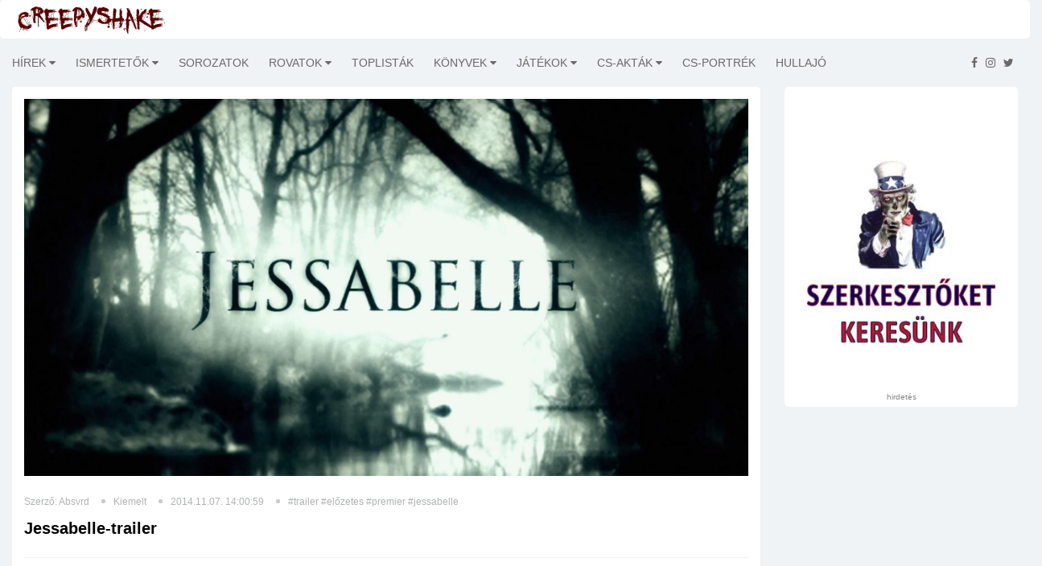

--- FILE ---
content_type: text/html; charset=utf-8
request_url: https://www.creepyshake.com/jessabelle-trailer-zat4alhwrkez?ua_src=navprev
body_size: 6355
content:
<!DOCTYPE html><html lang="en"><head>
    <base href="/">
    <link rel="icon" type="image/x-icon" href="assets/img/favicon.png">

<!--    <script data-ad-client="ca-pub-3940208088608087" async src="https://pagead2.googlesyndication.com/pagead/js/adsbygoogle.js"></script>-->

    <script async="" src="//pagead2.googlesyndication.com/pagead/js/adsbygoogle.js"></script>

    <script src="https://code.jquery.com/jquery-3.4.1.min.js" integrity="sha256-CSXorXvZcTkaix6Yvo6HppcZGetbYMGWSFlBw8HfCJo=" crossorigin="anonymous"></script>

    <link href="https://fonts.googleapis.com/css?family=Alegreya+Sans+SC|Alegreya|Alegreya+SC|Alegreya+Sans|Freckle+Face|EB+Garamond|Ubuntu+Condensed|Oswald|Patrick+Hand|Patrick+Hand+SC|Just+Me+Again+Down+Here|Advent+Pro|Anonymous+Pro&amp;subset=latin,latin-ext" rel="stylesheet" type="text/css">

    <!--[if lt IE 9]>
    <script src="https://oss.maxcdn.com/html5shiv/3.7.2/html5shiv.min.js"></script>
    <script src="https://oss.maxcdn.com/respond/1.4.2/respond.min.js"></script>
    <![endif]-->

<!--    <link rel="search" href="https://www.creepyshake.com/opensearchdescription.xml"-->
<!--          type="application/opensearchdescription+xml"-->
<!--          title="CreepyShake.com" />-->

    <script>
        (function(i,s,o,g,r,a,m){i['GoogleAnalyticsObject']=r;i[r]=i[r]||function(){
            (i[r].q=i[r].q||[]).push(arguments)},i[r].l=1*new Date();a=s.createElement(o),
            m=s.getElementsByTagName(o)[0];a.async=1;a.src=g;m.parentNode.insertBefore(a,m)
        })(window,document,'script','//www.google-analytics.com/analytics.js','ga');
        ga('create', 'UA-54792953-1', 'auto');
        ga('send', 'pageview');
    </script>
<!--    <script type="text/javascript" src="https://connect.facebook.net/en_US/sdk.js"></script>-->
<link rel="stylesheet" href="styles.bff2a424b2d2c7a8eaba.css"><link rel="stylesheet" href="article.8058e6a83c8b596d407b.css"><style ng-transition="serverApp"></style><meta http-equiv="Content-Type" content="text/html; charset=utf-8"><meta http-equiv="X-UA-Compatible" content="IE=edge"><meta charset="utf-8"><title>Jessabelle-trailer - CreepyShake.com</title><meta name="copyright" content="2026 &amp;copy; CreepyShake.com"><meta name="language" content="hu"><meta name="robots" content="index, follow"><meta name="viewport" content="width=device-width, initial-scale=1"><meta name="author" content="CreepyShake.com"><meta name="revisitAfter" content="1 days"><meta name="rating" content="general"><meta property="fb:app_id" content="330913890415451"><meta property="og:locale" content=""><meta property="og:site_name" content="CreepyShake.com"><meta name="title" content="Jessabelle-trailer - CreepyShake.com"><meta name="description" content="November 13-án itthon is látható lesz a Jessabelle."><meta name="keywords" content="trailer,előzetes,premier,jessabelle creepyshake.com filmek sorozatok kritikák játékok értékelés újdonság könyvek"><meta property="og:title" content="Jessabelle-trailer - CreepyShake.com"><meta property="og:description" content="November 13-án itthon is látható lesz a Jessabelle."><meta property="og:url" content="https://www.creepshake.com//jessabelle-trailer-zat4alhwrkez"><meta property="og:type" content="article"><meta property="og:image" content="https://media.creepyshake.com//uploads/image/b08af53346c1427291dc72deb5b81ff5_large.jpg"></head>
<body>
    <app-root _nghost-sc0="" ng-version="11.2.14"><router-outlet _ngcontent-sc0=""></router-outlet><app-main-layout _nghost-sc1=""><app-topbar _ngcontent-sc1="" _nghost-sc2=""><div _ngcontent-sc2="" class="tr-topbar clearfix margin-bottom-0"><div _ngcontent-sc2="" class="row"><div _ngcontent-sc2="" class="col-sm-3"><a _ngcontent-sc2="" class="navbar-brand brand-text" href="/"><img _ngcontent-sc2="" class="img-responsive" src="assets/img/creepyshake_logo_brand.png" alt="" title=""></a></div><div _ngcontent-sc2="" class="col-sm-9"><div _ngcontent-sc2="" class="topbar-left"></div><div _ngcontent-sc2="" class="topbar-right"></div></div></div></div></app-topbar><div _ngcontent-sc1="" class="main-wrapper tr-page-top"><app-menu _ngcontent-sc1="" _nghost-sc3=""><div _ngcontent-sc3="" class="tr-menu menu-responsive"><nav _ngcontent-sc3="" class="navbar navbar-default"><div _ngcontent-sc3="" class="navbar-header"><button _ngcontent-sc3="" class="navbar-toggle collapsed" data-target="#navbar-collapse" data-toggle="collapse" type="button"><span _ngcontent-sc3="" class="sr-only">Toggle navigation</span><span _ngcontent-sc3="" class="icon-bar"></span><span _ngcontent-sc3="" class="icon-bar"></span><span _ngcontent-sc3="" class="icon-bar"></span></button></div><div _ngcontent-sc3="" class="collapse navbar-left navbar-collapse" id="navbar-collapse"><ul _ngcontent-sc3="" class="nav navbar-nav"><!----></ul></div><ul _ngcontent-sc3="" class="feed pull-right"><li _ngcontent-sc3=""><a _ngcontent-sc3="" href="https://www.facebook.com/CreepyShake" target="_blank"><i _ngcontent-sc3="" aria-hidden="true" class="fa fa-facebook"></i></a></li><li _ngcontent-sc3=""><a _ngcontent-sc3="" href="https://www.instagram.com/creepyshake666" target="_blank"><i _ngcontent-sc3="" aria-hidden="true" class="fa fa-instagram"></i></a></li><li _ngcontent-sc3=""><a _ngcontent-sc3="" href="https://twitter.com/Creepy_Shake" target="_blank"><i _ngcontent-sc3="" aria-hidden="true" class="fa fa-twitter"></i></a></li></ul></nav></div></app-menu><app-advertise _ngcontent-sc1="" _nghost-sc4=""><!----></app-advertise><div _ngcontent-sc1="" class="container-fluid"><router-outlet _ngcontent-sc1=""></router-outlet><app-article _nghost-sc15=""><!----><!----><div _ngcontent-sc15="" class="row"><div _ngcontent-sc15="" class="col-sm-9 tr-sticky"><div _ngcontent-sc15="" class="tr-content theiaStickySidebar"><div _ngcontent-sc15="" class="tr-section"><div _ngcontent-sc15="" class="tr-post"><div _ngcontent-sc15="" class="entry-header"><div _ngcontent-sc15="" class="entry-thumbnail"><img _ngcontent-sc15="" class="responsive" src="https://media.creepyshake.com//uploads/image/b08af53346c1427291dc72deb5b81ff5_large.jpg" alt="Jessabelle-trailer" title="Jessabelle-trailer"></div></div><div _ngcontent-sc15="" class="post-content"><div _ngcontent-sc15="" class="entry-meta"><ul _ngcontent-sc15=""><li _ngcontent-sc15="">Szerző: Absvrd</li><li _ngcontent-sc15=""><a _ngcontent-sc15="" href="/category/kiemelt?ua_src=ac">Kiemelt</a></li><li _ngcontent-sc15="">2014.11.07. 14:00:59</li><!----><li _ngcontent-sc15="" class="cs-tags"><!----><a _ngcontent-sc15="" class="margin-side-10 tag" href="/tags/trailer?ua_src=at">#trailer</a><a _ngcontent-sc15="" class="margin-side-10 tag" href="/tags/előzetes?ua_src=at">#előzetes</a><a _ngcontent-sc15="" class="margin-side-10 tag" href="/tags/premier?ua_src=at">#premier</a><a _ngcontent-sc15="" class="margin-side-10 tag" href="/tags/jessabelle?ua_src=at">#jessabelle</a></li></ul></div><h2 _ngcontent-sc15="" class="entry-title"> Jessabelle-trailer </h2><div _ngcontent-sc15="" class="fb-like" data-action="like" data-layout="button_count" data-share="true" data-size="small" data-width="" data-href="https://www.creepshake.com//jessabelle-trailer-zat4alhwrkez"></div></div></div><app-advertise _ngcontent-sc15="" _nghost-sc4=""><!----></app-advertise><div _ngcontent-sc15="" class="tr-details article-content"><div _ngcontent-sc15=""><p>Az amerikai, augusztus 29-i premiert követően Magyarországon is bemutatják a Jessabelle-t. A filmet az Insidious és a Paranormal Activity producerének neve fémjelzi. A történet középpontjában egy Jessabelle nevű hölgy áll, aki egy balesetet követően tolószékbe kényszerül, és visszatér gyermekkori otthonába, Louisianába. Itt azonban a felépülés helyett újabb próbatételekkel kell szembenéznie, hiszen hamar rájön, hogy a házban még rajta kívül más is „él”.</p>
</div><div _ngcontent-sc15="" class="clr"></div><!----><!----><div _ngcontent-sc15="" class="article-navigation text-center"><div _ngcontent-sc15="" class="row"><!----><div _ngcontent-sc15="" class="col-6 col-sm-6 col-md-6 col-lg-6"><a _ngcontent-sc15="" class="navigation" href="rovidfilm-lights-out-jkyrizy5zyjf?ua_src=navprev"><div _ngcontent-sc15="" class="article-page-step article-page-previous view fourth-effect" style="background-image:url(https://media.creepyshake.com//uploads/image/13cceb3c9ec8436793182131b4979d0e_small.jpg);"><div _ngcontent-sc15="" class="mask"></div><div _ngcontent-sc15="" class="content"><div _ngcontent-sc15="" class="sign">Előző</div><div _ngcontent-sc15="" class="category">[Pszicho]</div><div _ngcontent-sc15="" class="title">Rövidfilm: Lights Out</div></div></div></a></div><!----><div _ngcontent-sc15="" class="col-6 col-sm-6 col-md-6 col-lg-6"><a _ngcontent-sc15="" class="navigation" href="the-walking-dead-season-two-mioxzubnbdni?ua_src=navnext"><div _ngcontent-sc15="" class="article-page-step article-page-next view fourth-effect" style="background-image:url(https://media.creepyshake.com//uploads/image/2dda855efd5b42fea25555c481873aae_small.jpg);"><div _ngcontent-sc15="" class="mask"></div><div _ngcontent-sc15="" class="content"><div _ngcontent-sc15="" class="sign">Következő</div><div _ngcontent-sc15="" class="category">[Videójátékok]</div><div _ngcontent-sc15="" class="title">The Walking Dead: Season Two</div></div></div></a></div></div></div></div><app-advertise _ngcontent-sc15="" _nghost-sc4=""><!----></app-advertise></div></div></div><app-sidebar _ngcontent-sc15="" _nghost-sc10=""><div _ngcontent-sc10="" class="col-sm-3 tr-sidebar tr-sticky"><div _ngcontent-sc10="" class="theiaStickySidebar"><app-advertise _ngcontent-sc10="" _nghost-sc4=""><!----></app-advertise><app-banner _ngcontent-sc10="" _nghost-sc12=""><!----><div _ngcontent-sc12="" class="tr-section tr-ad"><a _ngcontent-sc12="" target="_blank" href="https://www.creepyshake.com/info/szerkesztoket-keresunk"><img _ngcontent-sc12="" class="img-responsive" src="https://media.creepyshake.com//uploads/image/23759c47b1f54d06aa422df14246c81a_banner.jpg" alt="szerkesztőket keresünk - creepyshake.com" title="szerkesztőket keresünk - creepyshake.com"></a><div _ngcontent-sc12="" _ngcontent-serverapp-c6="" class="ad-warning ad-warning-sidebar text-center">hirdetés</div></div></app-banner><app-advertise _ngcontent-sc10="" _nghost-sc4=""><!----></app-advertise></div></div></app-sidebar></div></app-article></div></div><app-footer _ngcontent-sc1="" _nghost-sc5=""><footer _ngcontent-sc5="" id="footer"><div _ngcontent-sc5="" class="footer-widgets"><div _ngcontent-sc5="" class="container"><div _ngcontent-sc5="" class="row"><div _ngcontent-sc5="" class="col-sm-12 text-center"><a _ngcontent-sc5="" class="brand-text" href="/"><div _ngcontent-sc5="" class="logo"><span _ngcontent-sc5="">creepyshake.com</span></div></a></div></div></div></div><div _ngcontent-sc5="" class="footer-bottom text-center"><div _ngcontent-sc5="" class="container"><div _ngcontent-sc5="" class="footer-bottom-content"><p _ngcontent-sc5=""> Az oldalon található tartalom a creepyshake.com tulajdona. Felhasználásuk engedélyhez kötött. </p><p _ngcontent-sc5=""><a _ngcontent-sc5="" class="link" href="assets/NYILATKOZAT-A-CREEPYSHAKE-WEBOLDALAN-MEGJELENO-TARTALMAKKAL-KAPCSOLATBAN.pdf" style="text-decoration: underline;" target="_blank"> Jogi nyilatkozat </a><a _ngcontent-sc5="" class="link" href="/info/impresszum" style="text-decoration: underline;"> Impresszum </a></p><address _ngcontent-sc5=""><p _ngcontent-sc5="">2026 © <a _ngcontent-sc5="" href="/">CreepyShake.com</a>. Email: <a _ngcontent-sc5="" href="#"><span class="__cf_email__" data-cfemail="2546574040555c564d444e40654248444c490b464a48">[email&#160;protected]</span></a></p></address></div></div></div><app-advertise _ngcontent-sc5="" _nghost-sc4=""><!----></app-advertise></footer></app-footer></app-main-layout></app-root>
<script data-cfasync="false" src="/cdn-cgi/scripts/5c5dd728/cloudflare-static/email-decode.min.js"></script><script src="runtime-es2015.d6c52737d4587c65265f.js" type="module"></script><script src="runtime-es5.d6c52737d4587c65265f.js" nomodule="" defer=""></script><script src="polyfills-es5.8104f5b74daffadc14ce.js" nomodule="" defer=""></script><script src="polyfills-es2015.3a1f864782acfcfb623e.js" type="module"></script><script src="scripts.2210267d375012bb91a8.js" defer=""></script><script src="vendor-es2015.6aaed4f6c979bc26331b.js" type="module"></script><script src="vendor-es5.6aaed4f6c979bc26331b.js" nomodule="" defer=""></script><script src="main-es2015.ec2e68e69898dc4d6327.js" type="module"></script><script src="main-es5.ec2e68e69898dc4d6327.js" nomodule="" defer=""></script>

<script id="serverApp-state" type="application/json">{&q;env&q;:{&q;ADSENSE_CLIENT_ID&q;:&q;ca-pub-3940208088608087&q;,&q;ADSENSE_SHOW&q;:&q;false&q;,&q;API_URL&q;:&q;https://api.creepyshake.com&q;,&q;BACKEND_URL&q;:&q;https://api.creepyshake.com&q;,&q;FB_APP_ID&q;:&q;330913890415451&q;,&q;MAIN_IMAGE&q;:&q;&q;,&q;META_DESCRIPTION&q;:&q;CreepyShake.com&q;,&q;META_KEYWORDS&q;:&q;creepyshake.com filmek sorozatok kritikák játékok értékelés újdonság könyvek&q;,&q;META_LOCALE&q;:&q;hu_HU&q;,&q;META_REVISIT_AFTER&q;:&q;1 days&q;,&q;META_RATING&q;:&q;general&q;,&q;META_ROBOTS&q;:&q;index, follow, all&q;,&q;PRODUCTION&q;:&q;true&q;,&q;SITE_NAME&q;:&q;CreepyShake.com&q;,&q;SLOGAN&q;:&q;&q;,&q;STATIC_CONTENT_URL&q;:&q;https://media.creepyshake.com/&q;,&q;WEB_URL&q;:&q;https://www.creepshake.com/&q;,&q;HOSTNAME&q;:&q;cs-web&q;,&q;NAMESPACE&q;:&q;&q;},&q;show_ad&q;:false,&q;menu&q;:[{&q;id&q;:3,&q;name&q;:&q;Hírek&q;,&q;surl&q;:&q;hirek&q;,&q;parentId&q;:0,&q;aggregator&q;:true,&q;children&q;:[{&q;id&q;:55,&q;name&q;:&q;Kiemelt&q;,&q;surl&q;:&q;kiemelt&q;,&q;parentId&q;:3,&q;aggregator&q;:false,&q;children&q;:[]},{&q;id&q;:110,&q;name&q;:&q;Kiemelt partnereink &q;,&q;surl&q;:&q;kiemelt-partnereink-&q;,&q;parentId&q;:3,&q;aggregator&q;:false,&q;children&q;:[]},{&q;id&q;:111,&q;name&q;:&q;Premiernaptár - Filmek&q;,&q;surl&q;:&q;premiernaptar-filmek&q;,&q;parentId&q;:3,&q;aggregator&q;:false,&q;children&q;:[]},{&q;id&q;:56,&q;name&q;:&q;Interjúk&q;,&q;surl&q;:&q;interjuk&q;,&q;parentId&q;:3,&q;aggregator&q;:false,&q;children&q;:[]}]},{&q;id&q;:2,&q;name&q;:&q;Ismertetők&q;,&q;surl&q;:&q;ismertetok&q;,&q;parentId&q;:0,&q;aggregator&q;:true,&q;children&q;:[{&q;id&q;:75,&q;name&q;:&q;Vírus/parazita&q;,&q;surl&q;:&q;virusparazita&q;,&q;parentId&q;:2,&q;aggregator&q;:false,&q;children&q;:[]},{&q;id&q;:94,&q;name&q;:&q;Akció&q;,&q;surl&q;:&q;akcio&q;,&q;parentId&q;:2,&q;aggregator&q;:false,&q;children&q;:[]},{&q;id&q;:88,&q;name&q;:&q;Home invasion&q;,&q;surl&q;:&q;home-invasion&q;,&q;parentId&q;:2,&q;aggregator&q;:false,&q;children&q;:[]},{&q;id&q;:52,&q;name&q;:&q;Gore-Trash&q;,&q;surl&q;:&q;gore-trash&q;,&q;parentId&q;:2,&q;aggregator&q;:false,&q;children&q;:[]},{&q;id&q;:53,&q;name&q;:&q;Sci-fi&q;,&q;surl&q;:&q;sci-fi&q;,&q;parentId&q;:2,&q;aggregator&q;:false,&q;children&q;:[]},{&q;id&q;:54,&q;name&q;:&q;Slasher&q;,&q;surl&q;:&q;slasher&q;,&q;parentId&q;:2,&q;aggregator&q;:false,&q;children&q;:[]},{&q;id&q;:84,&q;name&q;:&q;Természet&q;,&q;surl&q;:&q;termeszet&q;,&q;parentId&q;:2,&q;aggregator&q;:false,&q;children&q;:[]},{&q;id&q;:79,&q;name&q;:&q;Zombi&q;,&q;surl&q;:&q;zombi&q;,&q;parentId&q;:2,&q;aggregator&q;:false,&q;children&q;:[]},{&q;id&q;:78,&q;name&q;:&q;Dráma&q;,&q;surl&q;:&q;drama&q;,&q;parentId&q;:2,&q;aggregator&q;:false,&q;children&q;:[]},{&q;id&q;:77,&q;name&q;:&q;Body&q;,&q;surl&q;:&q;body&q;,&q;parentId&q;:2,&q;aggregator&q;:false,&q;children&q;:[]},{&q;id&q;:76,&q;name&q;:&q;Vámpír&q;,&q;surl&q;:&q;vampir&q;,&q;parentId&q;:2,&q;aggregator&q;:false,&q;children&q;:[]},{&q;id&q;:74,&q;name&q;:&q;Sátán&q;,&q;surl&q;:&q;satan&q;,&q;parentId&q;:2,&q;aggregator&q;:false,&q;children&q;:[]},{&q;id&q;:73,&q;name&q;:&q;Földönkívüli&q;,&q;surl&q;:&q;foldonkivuli&q;,&q;parentId&q;:2,&q;aggregator&q;:false,&q;children&q;:[]},{&q;id&q;:72,&q;name&q;:&q;Found footage&q;,&q;surl&q;:&q;found-footage&q;,&q;parentId&q;:2,&q;aggregator&q;:false,&q;children&q;:[]},{&q;id&q;:113,&q;name&q;:&q;Krimi&q;,&q;surl&q;:&q;krimi&q;,&q;parentId&q;:2,&q;aggregator&q;:false,&q;children&q;:[]},{&q;id&q;:70,&q;name&q;:&q;Misztikus&q;,&q;surl&q;:&q;misztikus&q;,&q;parentId&q;:2,&q;aggregator&q;:false,&q;children&q;:[]},{&q;id&q;:69,&q;name&q;:&q;Vígjáték&q;,&q;surl&q;:&q;vigjatek&q;,&q;parentId&q;:2,&q;aggregator&q;:false,&q;children&q;:[]},{&q;id&q;:67,&q;name&q;:&q;Disztópia&q;,&q;surl&q;:&q;disztopia&q;,&q;parentId&q;:2,&q;aggregator&q;:false,&q;children&q;:[]},{&q;id&q;:66,&q;name&q;:&q;Thriller&q;,&q;surl&q;:&q;thriller&q;,&q;parentId&q;:2,&q;aggregator&q;:false,&q;children&q;:[]},{&q;id&q;:65,&q;name&q;:&q;Démonos&q;,&q;surl&q;:&q;demonos&q;,&q;parentId&q;:2,&q;aggregator&q;:false,&q;children&q;:[]},{&q;id&q;:60,&q;name&q;:&q;Pszicho&q;,&q;surl&q;:&q;pszicho&q;,&q;parentId&q;:2,&q;aggregator&q;:false,&q;children&q;:[]},{&q;id&q;:120,&q;name&q;:&q;Rémmesék&q;,&q;surl&q;:&q;remmesek&q;,&q;parentId&q;:2,&q;aggregator&q;:false,&q;children&q;:[]}]},{&q;id&q;:105,&q;name&q;:&q;Sorozatok&q;,&q;surl&q;:&q;sorozatok&q;,&q;parentId&q;:0,&q;aggregator&q;:false,&q;children&q;:[]},{&q;id&q;:103,&q;name&q;:&q;Rovatok&q;,&q;surl&q;:&q;rovatok&q;,&q;parentId&q;:0,&q;aggregator&q;:true,&q;children&q;:[{&q;id&q;:107,&q;name&q;:&q;MusiCShake&q;,&q;surl&q;:&q;musicshake&q;,&q;parentId&q;:103,&q;aggregator&q;:false,&q;children&q;:[]},{&q;id&q;:59,&q;name&q;:&q;Ázsiai Extrém&q;,&q;surl&q;:&q;azsiai-extrem&q;,&q;parentId&q;:103,&q;aggregator&q;:false,&q;children&q;:[]},{&q;id&q;:119,&q;name&q;:&q;Magyar Extrém&q;,&q;surl&q;:&q;magyar-extrem&q;,&q;parentId&q;:103,&q;aggregator&q;:false,&q;children&q;:[]},{&q;id&q;:118,&q;name&q;:&q;Olasz Extrém &q;,&q;surl&q;:&q;olasz-extrem-&q;,&q;parentId&q;:103,&q;aggregator&q;:false,&q;children&q;:[]},{&q;id&q;:117,&q;name&q;:&q;Francia Extrém&q;,&q;surl&q;:&q;francia-extrem&q;,&q;parentId&q;:103,&q;aggregator&q;:false,&q;children&q;:[]},{&q;id&q;:116,&q;name&q;:&q;Spanyol Extrém&q;,&q;surl&q;:&q;spanyol-extrem&q;,&q;parentId&q;:103,&q;aggregator&q;:false,&q;children&q;:[]},{&q;id&q;:112,&q;name&q;:&q;CreepyChill&q;,&q;surl&q;:&q;creepychill&q;,&q;parentId&q;:103,&q;aggregator&q;:false,&q;children&q;:[]},{&q;id&q;:106,&q;name&q;:&q;Kulisszák mögött&q;,&q;surl&q;:&q;kulisszak-mogott&q;,&q;parentId&q;:103,&q;aggregator&q;:false,&q;children&q;:[]},{&q;id&q;:100,&q;name&q;:&q;Death Wish Shake&q;,&q;surl&q;:&q;death-wish-shake&q;,&q;parentId&q;:103,&q;aggregator&q;:false,&q;children&q;:[]},{&q;id&q;:99,&q;name&q;:&q;Északi extrém&q;,&q;surl&q;:&q;eszaki-extrem&q;,&q;parentId&q;:103,&q;aggregator&q;:false,&q;children&q;:[]},{&q;id&q;:97,&q;name&q;:&q;Ausztrál Extrém&q;,&q;surl&q;:&q;ausztral-extrem&q;,&q;parentId&q;:103,&q;aggregator&q;:false,&q;children&q;:[]},{&q;id&q;:98,&q;name&q;:&q;CreepyClassics&q;,&q;surl&q;:&q;creepyclassics&q;,&q;parentId&q;:103,&q;aggregator&q;:false,&q;children&q;:[]}]},{&q;id&q;:104,&q;name&q;:&q;Toplisták&q;,&q;surl&q;:&q;toplistak&q;,&q;parentId&q;:0,&q;aggregator&q;:false,&q;children&q;:[]},{&q;id&q;:5,&q;name&q;:&q;Könyvek&q;,&q;surl&q;:&q;konyvek&q;,&q;parentId&q;:0,&q;aggregator&q;:true,&q;children&q;:[{&q;id&q;:86,&q;name&q;:&q;Regény&q;,&q;surl&q;:&q;regeny&q;,&q;parentId&q;:5,&q;aggregator&q;:false,&q;children&q;:[]},{&q;id&q;:85,&q;name&q;:&q;Novella&q;,&q;surl&q;:&q;novella&q;,&q;parentId&q;:5,&q;aggregator&q;:false,&q;children&q;:[]},{&q;id&q;:89,&q;name&q;:&q;Képregény&q;,&q;surl&q;:&q;kepregeny&q;,&q;parentId&q;:5,&q;aggregator&q;:false,&q;children&q;:[]},{&q;id&q;:108,&q;name&q;:&q;BookShake &q;,&q;surl&q;:&q;bookshake&q;,&q;parentId&q;:5,&q;aggregator&q;:false,&q;children&q;:[]}]},{&q;id&q;:7,&q;name&q;:&q;Játékok&q;,&q;surl&q;:&q;jatekok&q;,&q;parentId&q;:0,&q;aggregator&q;:true,&q;children&q;:[{&q;id&q;:95,&q;name&q;:&q;Videójátékok&q;,&q;surl&q;:&q;videojatekok&q;,&q;parentId&q;:7,&q;aggregator&q;:false,&q;children&q;:[]},{&q;id&q;:96,&q;name&q;:&q;Táblás játékok&q;,&q;surl&q;:&q;tablas-jatekok&q;,&q;parentId&q;:7,&q;aggregator&q;:false,&q;children&q;:[]},{&q;id&q;:71,&q;name&q;:&q;Menekülős játékok&q;,&q;surl&q;:&q;menekulos-jatekok&q;,&q;parentId&q;:7,&q;aggregator&q;:false,&q;children&q;:[]}]},{&q;id&q;:57,&q;name&q;:&q;CS-akták&q;,&q;surl&q;:&q;cs-aktak&q;,&q;parentId&q;:0,&q;aggregator&q;:true,&q;children&q;:[{&q;id&q;:87,&q;name&q;:&q;Köztünk élnek&q;,&q;surl&q;:&q;koztunk-elnek&q;,&q;parentId&q;:57,&q;aggregator&q;:false,&q;children&q;:[]},{&q;id&q;:115,&q;name&q;:&q;Horrortörténelem&q;,&q;surl&q;:&q;horrortortenelem&q;,&q;parentId&q;:57,&q;aggregator&q;:false,&q;children&q;:[]},{&q;id&q;:114,&q;name&q;:&q;Rejtélyek nyomában &q;,&q;surl&q;:&q;rejtelyek-nyomaban-&q;,&q;parentId&q;:57,&q;aggregator&q;:false,&q;children&q;:[]},{&q;id&q;:80,&q;name&q;:&q;Valóság/Rémtörténet&q;,&q;surl&q;:&q;valosag-remtortent&q;,&q;parentId&q;:57,&q;aggregator&q;:false,&q;children&q;:[]},{&q;id&q;:83,&q;name&q;:&q;Podcast&q;,&q;surl&q;:&q;podcast&q;,&q;parentId&q;:57,&q;aggregator&q;:false,&q;children&q;:[]},{&q;id&q;:109,&q;name&q;:&q;Okkultizmus/Paranormál&q;,&q;surl&q;:&q;okkultizmusparanormal&q;,&q;parentId&q;:57,&q;aggregator&q;:false,&q;children&q;:[]}]},{&q;id&q;:90,&q;name&q;:&q;CS-portrék&q;,&q;surl&q;:&q;cs-portrek&q;,&q;parentId&q;:0,&q;aggregator&q;:false,&q;children&q;:[]},{&q;id&q;:63,&q;name&q;:&q;Hullajó&q;,&q;surl&q;:&q;hullajo&q;,&q;parentId&q;:0,&q;aggregator&q;:false,&q;children&q;:[]}],&q;articleResponse&q;:{&q;message&q;:{&q;code&q;:0,&q;message&q;:&q;&q;},&q;articleWrapper&q;:{&q;article&q;:{&q;title&q;:&q;Jessabelle-trailer&q;,&q;lead&q;:&q;November 13-án itthon is látható lesz a Jessabelle.&q;,&q;htmlContent&q;:&q;&l;p&g;Az amerikai, augusztus 29-i premiert követően Magyarországon is bemutatják a Jessabelle-t. A filmet az Insidious és a Paranormal Activity producerének neve fémjelzi. A történet középpontjában egy Jessabelle nevű hölgy áll, aki egy balesetet követően tolószékbe kényszerül, és visszatér gyermekkori otthonába, Louisianába. Itt azonban a felépülés helyett újabb próbatételekkel kell szembenéznie, hiszen hamar rájön, hogy a házban még rajta kívül más is „él”.&l;/p&g;\n&q;,&q;surl&q;:&q;jessabelle-trailer-zat4alhwrkez&q;,&q;image&q;:{&q;large&q;:&q;b08af53346c1427291dc72deb5b81ff5_large.jpg&q;,&q;medium&q;:&q;b08af53346c1427291dc72deb5b81ff5_medium.jpg&q;,&q;small&q;:&q;b08af53346c1427291dc72deb5b81ff5_small.jpg&q;},&q;tags&q;:[&q;trailer&q;,&q;előzetes&q;,&q;premier&q;,&q;jessabelle&q;],&q;positiveThings&q;:[],&q;negativeThings&q;:[],&q;showPoints&q;:false,&q;pointBlood&q;:0,&q;pointTension&q;:0,&q;pointFear&q;:0,&q;pointStory&q;:0,&q;pointOverall&q;:0,&q;publishedAt&q;:&q;2014.11.07. 14:00:59&q;},&q;author&q;:{&q;displayedName&q;:&q;Absvrd&q;,&q;surl&q;:&q;&q;},&q;category&q;:{&q;name&q;:&q;Kiemelt&q;,&q;surl&q;:&q;kiemelt&q;}},&q;nextArticleWrapper&q;:{&q;article&q;:{&q;title&q;:&q;The Walking Dead: Season Two&q;,&q;lead&q;:&q;Tisztelt Telltale Games! Én meghajlok zsenialitásotok előtt!&q;,&q;surl&q;:&q;the-walking-dead-season-two-mioxzubnbdni&q;,&q;image&q;:{&q;large&q;:&q;2dda855efd5b42fea25555c481873aae_large.jpg&q;,&q;medium&q;:&q;2dda855efd5b42fea25555c481873aae_medium.jpg&q;,&q;small&q;:&q;2dda855efd5b42fea25555c481873aae_small.jpg&q;},&q;tags&q;:[&q;walking dead&q;],&q;showPoints&q;:false,&q;publishedAt&q;:&q;2014.11.07. 18:00:39&q;},&q;author&q;:{&q;displayedName&q;:&q;Near&q;,&q;surl&q;:&q;&q;},&q;category&q;:{&q;name&q;:&q;Videójátékok&q;,&q;surl&q;:&q;videojatekok&q;}},&q;prevArticleWrapper&q;:{&q;article&q;:{&q;title&q;:&q;Rövidfilm: Lights Out&q;,&q;lead&q;:&q;Pontosan ez az a zsigeri félelem, amit a mai horrorfilmeknél sajnos nem érzünk.&q;,&q;surl&q;:&q;rovidfilm-lights-out-jkyrizy5zyjf&q;,&q;image&q;:{&q;large&q;:&q;13cceb3c9ec8436793182131b4979d0e_large.jpg&q;,&q;medium&q;:&q;13cceb3c9ec8436793182131b4979d0e_medium.jpg&q;,&q;small&q;:&q;13cceb3c9ec8436793182131b4979d0e_small.jpg&q;},&q;tags&q;:[&q;rövidfilm&q;,&q;szellem&q;],&q;showPoints&q;:false,&q;publishedAt&q;:&q;2014.11.07. 11:00:04&q;},&q;author&q;:{&q;displayedName&q;:&q;Near&q;,&q;surl&q;:&q;&q;},&q;category&q;:{&q;name&q;:&q;Pszicho&q;,&q;surl&q;:&q;pszicho&q;}}},&q;banners&q;:{&q;message&q;:{&q;code&q;:0,&q;message&q;:&q;&q;},&q;banners&q;:[{&q;title&q;:&q;szerkesztőket keresünk&q;,&q;link&q;:&q;https://www.creepyshake.com/info/szerkesztoket-keresunk&q;,&q;image&q;:&q;23759c47b1f54d06aa422df14246c81a&q;,&q;embeddedText&q;:&q;&q;}]}}</script><script defer src="https://static.cloudflareinsights.com/beacon.min.js/vcd15cbe7772f49c399c6a5babf22c1241717689176015" integrity="sha512-ZpsOmlRQV6y907TI0dKBHq9Md29nnaEIPlkf84rnaERnq6zvWvPUqr2ft8M1aS28oN72PdrCzSjY4U6VaAw1EQ==" data-cf-beacon='{"version":"2024.11.0","token":"2b3d26c5d2f54d17b39ae891ee617e8c","r":1,"server_timing":{"name":{"cfCacheStatus":true,"cfEdge":true,"cfExtPri":true,"cfL4":true,"cfOrigin":true,"cfSpeedBrain":true},"location_startswith":null}}' crossorigin="anonymous"></script>
</body></html>